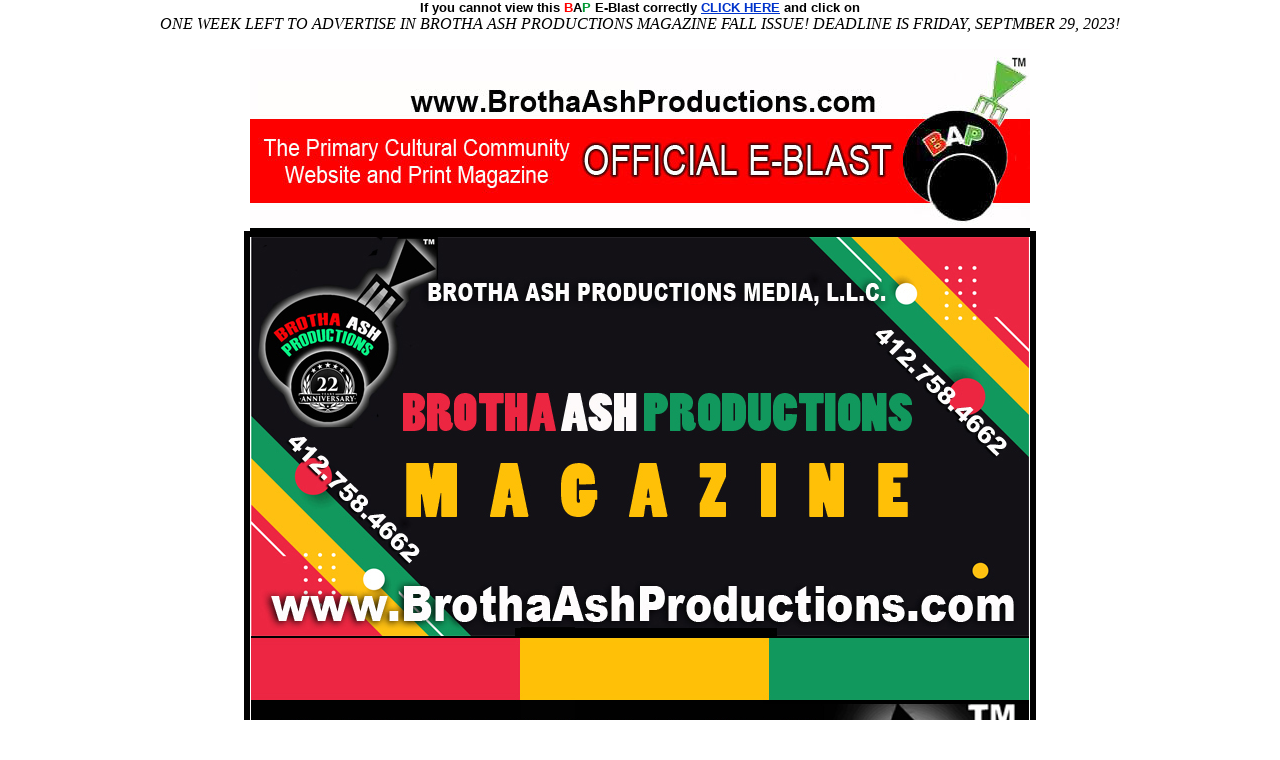

--- FILE ---
content_type: text/html; charset=utf-8
request_url: http://ymlp.com/zUmmaM
body_size: 1965
content:
<html>
<head>
<title>BAP OFFICIAL E-BLAST - ONE WEEK LEFT TO ADVERTISE IN BROTHA ASH PRODUCTIONS MAGAZINE FALL ISSUE! DEADLINE IS FRIDAY, SEPTMBER 29, 2023!</title>
<meta http-equiv="Content-Type" content="text/html; charset=UTF-8">
<style type="text/css">
.Q {
font-family: Arial, Helvetica, sans-serif;
font-weight: bold;
font-size: x-large;
}
.W {
font-family: Arial, Helvetica, sans-serif;
font-weight: bold;
font-size: xx-large;
color: #F00;
}
.e {
font-family: Arial, Helvetica, sans-serif;
color: #F00;
font-weight: bold;
font-size: medium;
}
.R {
font-family: Impact;
font-size: x-large;
}
.T {
font-family: Arial, Helvetica, sans-serif;
}
.I {
font-family: Arial, Helvetica, sans-serif;
font-weight: bold;
}
.H {
font-family: Arial, Helvetica, sans-serif;
font-weight: bold;
font-size: medium;
font-style: italic;
}
.E3 {font-family: Arial, Helvetica, sans-serif;
font-size: x-large;
font-weight: bold;
color: #F00;
}
.H2 {	font-family: Arial, Helvetica, sans-serif;
font-weight: bold;
font-size: medium;
font-style: italic;
color: #000;
}
.e5 {
font-family: Arial, Helvetica, sans-serif;
font-weight: bold;
font-size: xx-large;
text-align: center;
}
.A5 {font-family: Arial, Helvetica, sans-serif;
font-size: x-large;
font-weight: bold;
color: #F00;
}
.A5 {text-align: center;
}
.H1 {
font-family: Arial, Helvetica, sans-serif;
font-size: xx-large;
font-weight: bold;
color: #F60;
}
.b1 {	font-size: 24px;
font-family: Arial, Helvetica, sans-serif;
font-weight: bold;
text-align: center;
}
.e7 {font-family: Arial, Helvetica, sans-serif;
color: #F00;
font-weight: bold;
font-size: large;
}
.I {
text-align: center;
}
.W22 {font-family: Arial, Helvetica, sans-serif;
font-size: xx-large;
color: #03F;
font-weight: bold;
}
.X2 {	font-family: Arial, Helvetica, sans-serif;
color: #03F;
font-weight: bold;
font-size: medium;
}
.X21 {font-family: Arial, Helvetica, sans-serif;
color: #03F;
font-weight: bold;
font-size: x-large;
}
.I a {
color: #000;
}
.C6 {font-family: Arial, Helvetica, sans-serif;
font-size: large;
}
.C6 {font-size: xx-large;
font-weight: bold;
color: #F00;
}
.D4 {font-family: Arial, Helvetica, sans-serif;
font-size: large;
}
.D4 {font-size: x-large;
}
.D4 {font-weight: bold;
}
.H21 {font-family: Arial, Helvetica, sans-serif;
font-weight: bold;
font-size: large;
font-style: italic;
color: #000;
}
.H3 {font-family: Arial, Helvetica, sans-serif;
font-weight: bold;
font-size: medium;
font-style: italic;
}
.Q14 {font-family: Arial, Helvetica, sans-serif;
font-size: large;
font-weight: bold;
}
.Q14 {color: #F00;
}
.Q14 {font-size: x-large;
}
.b13 {font-size: 36px;
font-family: Arial, Helvetica, sans-serif;
font-weight: bold;
text-align: center;
}
</style>
<link rel=icon href='/assets/favicon.ico'>
<link rel='shortcut icon' href='/assets/favicon.ico' type='image/x-icon'>
</head>
<body bgcolor="#FFFFFF" text="#000000" link="#0033CC" vlink="#0033CC" alink="#0033CC" leftmargin="0" topmargin="0" marginwidth="0" marginheight="0">
<p align="center"><font size="2" face="Arial, Helvetica, sans-serif"><strong>If
you cannot view this <font color="#FF0000">B</font>A<font color="#009933">P</font>
E-Blast correctly <a href="https://ymlp.com/archive_guhmjmbgjge.php" target="_blank">CLICK
HERE</a> and click on <br>
</strong> </font><em>ONE WEEK LEFT TO ADVERTISE IN BROTHA ASH PRODUCTIONS MAGAZINE FALL ISSUE! DEADLINE IS FRIDAY, SEPTMBER 29, 2023!</em></p>
<table width="780" border="0" align="center" cellpadding="0" cellspacing="0" bgcolor="#000000">
<tr>
<td valign="top" height="182"><a href="http://www.brothaashproductions.com/home.html"><img src="https://img.ymlp.com/brothaash_broasheblast_408.jpg" alt="" width="780" height="179" border="0"></a></td>
</tr>
</table>
<table width="786" border="0" align="center" bgcolor="#000000">
<tr>
<td width="780" height="0" valign="top"><table width="786" border="0" align="center" bgcolor="#000000">
<tr>
<td width="780" height="0" valign="top"><table width="780" border="0" align="center" cellpadding="0" cellspacing="0" bgcolor="#FFFFFF">
<tr>
<td height="0" valign="top" bgcolor="#FFFFFF"><div align="center">
<p><a href="http://www.brothaashproductions.com/home.html"><img alt='' src="https://img.ymlp.com/brothaash_BAPFALLISSUEPROMO2023.jpg" width="778" height="1508" border="0"></a></p>
<p><img border=0 src="https://img.ymlp.com/brothaash_whitedivider.jpg" alt="" width="560" height="23"></p>
<p><a href="http://www.brothaashproductions.com/home.html"><img src="https://img.ymlp.com/brothaash_brothaashblackpghashlogo--268.jpg" alt="" width="778" height="108" border="0"></a></p>
<p><a href="https://www.facebook.com/brothaashproductionsmedia"><img src="https://img.ymlp.com/brothaash_fblogobapsignature.jpg" alt="" width="50" height="50" border="0" longdesc="https://www.facebook.com/pages/Brotha-Ash-Productions-LLC/158771378987?ref=br_rs"></a><a href="https://www.youtube.com/user/brothaash"><img src="https://img.ymlp.com/brothaash_youtubelogobapsignature.jpg" alt="" width="50" height="50" border="0" longdesc="http://www.http://www.youtube.com/user/brothaash"></a><a href="https://www.linkedin.com/in/brothaashproductionsmedia"><img src="https://img.ymlp.com/brothaash_linkedinlogosignature.jpg" alt="" width="40" height="50" border="0" longdesc="https://www.linkedin.com/in/brothaashproductionsmedia"></a><a href="https://www.threads.net/@brothaash"><img alt='' src="https://img.ymlp.com/brothaash_threadslogo.jpg" width="50" height="50" border="0"></a><a href="https://www.instagram.com/brothaash/"><img alt='' src="https://img.ymlp.com/brothaash_Instagramlogosm.jpg" width="50" height="50" border="0"></a><a href="https://twitter.com/brothaash"><img src="https://img.ymlp.com/brothaash_twitterlogobapsignature.jpg" alt="" width="50" height="50" border="0" longdesc="https://twitter.com/brothaash"></a></p>
<p><img border=0 src="https://img.ymlp.com/brothaash_fireline--372.gif" alt="" width="390" height="50"><img border=0 src="https://img.ymlp.com/brothaash_fireline--372.gif" alt="" width="390" height="50"></p>
</div></td>
</tr>
</table></td>
</tr>
</table></td>
</tr>
</table>
 <style type="text/css">.poweredlink img{display: block; border-style: none}a[class=powered]{background-image: url(https://ymlp.com/assets/pow2.png) !important; background-repeat: no-repeat !important; background-position: 90% 0;}td[class=poweredlink] a{color: #adb1b4 !important;}td[class=poweredlink]:hover a{color: #428cad !important;}td[class=poweredlink]:hover a[class=powered]{background-position: 90% -42px !important;}</style> <table width="100%" cellpadding="0" cellspacing="0" border="0"> <tr> <td> <img src="https://ymlp.com/assets/spacer.gif" height="1" width="1" alt="" title="" style="display: block; border-style: none;"> </td><td class="poweredlink" align="right" width="210" valign="middle"> <a style="font-size: 12px;line-height: 15px; font-family: verdana, geneva, arial, helvetica, sans-serif; padding-right: 10px; color: #adb1b4;" href="https://www.ymlp.com">Powered by YMLP.com</a> <a class="powered" href="https://www.ymlp.com" style="width: 56px;height: 21px; display: inline-block; vertical-align: -8px;"> <img src="https://ymlp.com/assets/spacer.gif" height="1" width="1" alt="" title="" style="display: block; border-style: none;"> </a> </td><td width="30"> <img src="https://ymlp.com/assets/spacer.gif" height="1" width="1" alt="" title="" style="display: block; border-style: none;"> </td></tr><tr> <td colspan="3" align="center" height="30"> <img src="https://ymlp.com/assets/spacer.gif" height="1" width="1" alt="" title="" style="display: block; border-style: none;"> </td></tr></table></body>
</html>